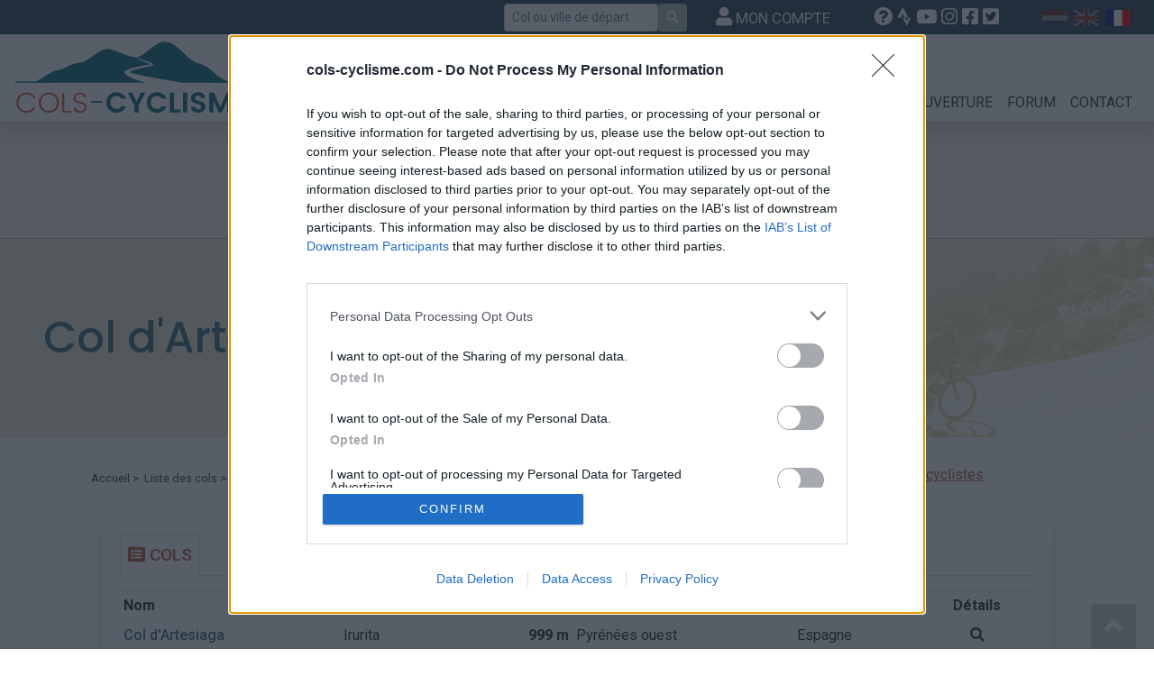

--- FILE ---
content_type: text/html; charset=UTF-8
request_url: https://www.cols-cyclisme.com/recherche/Col%20d'Artesiaga.htm
body_size: 5581
content:
<!DOCTYPE html>
<html lang="fr">
<html xmlns:og="http://ogp.me/ns#">
<head>
	<meta charset="utf-8">
	<meta http-equiv="X-UA-Compatible" content="IE=edge">
	<meta name="viewport" content="width=device-width, initial-scale=1.0, shrink-to-fit=no">
	<title>Col d'Artesiaga</title>
	<meta name="description" content="">
	<meta name="robots" content="noindex">	<!-- Opengraph -->
	<meta property="og:title" content="Col d'Artesiaga" />
	<meta property="og:description" content="" />
	<meta property="og:type" content="website" />
	<meta property="og:url" content="https://www.cols-cyclisme.com/" />
	<meta property="og:image" content="https://www.cols-cyclisme.com/charte/COLS-CYCLISME-Opengraph.png" />
	<meta property="og:site_name" content="Cols-cyclisme" />

	<link rel="stylesheet" href="https://cdn.jsdelivr.net/npm/bootstrap@4.6.0/dist/css/bootstrap.min.css" integrity="sha384-B0vP5xmATw1+K9KRQjQERJvTumQW0nPEzvF6L/Z6nronJ3oUOFUFpCjEUQouq2+l" crossorigin="anonymous">
		<link href="https://charte.cols-cyclisme.com/style.min.css?v=2022" rel="stylesheet">
	<!-- HTML5 shim and Respond.js IE8 support of HTML5 elements and media queries -->
	<!--[if lt IE 9]>
	<script src="https://oss.maxcdn.com/libs/html5shiv/3.7.0/html5shiv.js"></script>
	<script src="https://oss.maxcdn.com/libs/respond.js/1.3.0/respond.min.js"></script>
	<![endif]-->
	<link href="https://fonts.googleapis.com/css2?family=Poppins:wght@300;400;500;600;700&family=Roboto:wght@300;400;500;700&display=swap" rel="stylesheet">
	<link rel="shortcut icon" href="/favicon.ico">
	<link rel="stylesheet" href="https://cdnjs.cloudflare.com/ajax/libs/font-awesome/5.15.2/css/all.min.css" integrity="sha512-HK5fgLBL+xu6dm/Ii3z4xhlSUyZgTT9tuc/hSrtw6uzJOvgRr2a9jyxxT1ely+B+xFAmJKVSTbpM/CuL7qxO8w==" crossorigin="anonymous" />
	<!-- InMobi Choice. Consent Manager Tag v3.0 (for TCF 2.2) -->
	<script type="text/javascript" async=true>
	(function() {
	var host = 'cols-cyclisme.com';
	var element = document.createElement('script');
	var firstScript = document.getElementsByTagName('script')[0];
	var url = 'https://cmp.inmobi.com'
	.concat('/choice/', 'TbS7-g02eQ6rF', '/', host, '/choice.js?tag_version=V3');
	var uspTries = 0;
	var uspTriesLimit = 3;
	element.async = true;
	element.type = 'text/javascript';
	element.src = url;

	firstScript.parentNode.insertBefore(element, firstScript);

	function makeStub() {
	var TCF_LOCATOR_NAME = '__tcfapiLocator';
	var queue = [];
	var win = window;
	var cmpFrame;

	function addFrame() {
	var doc = win.document;
	var otherCMP = !!(win.frames[TCF_LOCATOR_NAME]);

	if (!otherCMP) {
	if (doc.body) {
	var iframe = doc.createElement('iframe');

	iframe.style.cssText = 'display:none';
	iframe.name = TCF_LOCATOR_NAME;
	doc.body.appendChild(iframe);
	} else {
	setTimeout(addFrame, 5);
	}
	}
	return !otherCMP;
	}

	function tcfAPIHandler() {
	var gdprApplies;
	var args = arguments;

	if (!args.length) {
	return queue;
	} else if (args[0] === 'setGdprApplies') {
	if (
	args.length > 3 &&
	args[2] === 2 &&
	typeof args[3] === 'boolean'
	) {
	gdprApplies = args[3];
	if (typeof args[2] === 'function') {
	args[2]('set', true);
	}
	}
	} else if (args[0] === 'ping') {
	var retr = {
	gdprApplies: gdprApplies,
	cmpLoaded: false,
	cmpStatus: 'stub'
	};

	if (typeof args[2] === 'function') {
	args[2](retr);
	}
	} else {
	if(args[0] === 'init' && typeof args[3] === 'object') {
	args[3] = Object.assign(args[3], { tag_version: 'V3' });
	}
	queue.push(args);
	}
	}

	function postMessageEventHandler(event) {
	var msgIsString = typeof event.data === 'string';
	var json = {};

	try {
	if (msgIsString) {
	json = JSON.parse(event.data);
	} else {
	json = event.data;
	}
	} catch (ignore) {}

	var payload = json.__tcfapiCall;

	if (payload) {
	window.__tcfapi(
	payload.command,
	payload.version,
	function(retValue, success) {
	var returnMsg = {
	__tcfapiReturn: {
	returnValue: retValue,
	success: success,
	callId: payload.callId
	}
	};
	if (msgIsString) {
	returnMsg = JSON.stringify(returnMsg);
	}
	if (event && event.source && event.source.postMessage) {
	event.source.postMessage(returnMsg, '*');
	}
	},
	payload.parameter
	);
	}
	}

	while (win) {
	try {
	if (win.frames[TCF_LOCATOR_NAME]) {
	cmpFrame = win;
	break;
	}
	} catch (ignore) {}

	if (win === window.top) {
	break;
	}
	win = win.parent;
	}
	if (!cmpFrame) {
	addFrame();
	win.__tcfapi = tcfAPIHandler;
	win.addEventListener('message', postMessageEventHandler, false);
	}
	};

	makeStub();

	var uspStubFunction = function() {
	var arg = arguments;
	if (typeof window.__uspapi !== uspStubFunction) {
	setTimeout(function() {
	if (typeof window.__uspapi !== 'undefined') {
	window.__uspapi.apply(window.__uspapi, arg);
	}
	}, 500);
	}
	};

	var checkIfUspIsReady = function() {
	uspTries++;
	if (window.__uspapi === uspStubFunction && uspTries < uspTriesLimit) {
	console.warn('USP is not accessible');
	} else {
	clearInterval(uspInterval);
	}
	};

	if (typeof window.__uspapi === 'undefined') {
	window.__uspapi = uspStubFunction;
	var uspInterval = setInterval(checkIfUspIsReady, 6000);
	}
	})();
	</script>
	<!-- End InMobi Choice. Consent Manager Tag v3.0 (for TCF 2.2) -->
	<!-- Google Adsense -->
	<script type="text/plain" data-ad-client="ca-pub-6218424222102627" async src="https://pagead2.googlesyndication.com/pagead/js/adsbygoogle.js"></script>
	<!-- end of Google Adsense-->

	<!-- Google Analytics -->
	<script async src="https://www.googletagmanager.com/gtag/js?id=G-0QHBGJHF9P"></script>
	<script>
	window.dataLayer = window.dataLayer || [];
	function gtag(){dataLayer.push(arguments);}
	gtag('js', new Date());
	gtag('config', 'G-0QHBGJHF9P');
	</script>
	<!-- end of Google Analytics-->
</head>

<body id="haut">
	<header class="fixed-top p-0 mb-3 bg-white border-bottom shadow" >
		<!--TOP BAR-->
		<div class="row justify-content-center justify-content-md-end align-items-center topbar-header">
			<div class="col-md-auto col-auto px-2">
				<form class="form-inline" role="form" method="post" action="/recherche/">
					<div class="form-group mb-0">
						<label for="recherche" class="sr-only col-form-label-sm">Rechercher</label>
						<input type="text" class="form-control form-control-sm" id="recherche" name="recherche" placeholder="Col ou ville de départ">
					</div>
					  <button type="submit" class="btn btn-light btn-sm" aria-label="Rechercher"><i class="fas fa-search"></i></button>
				</form>
			</div>
			<div class="col-md-auto d-none d-md-block px-4 text-right">
				<a href="/mon-compte.htm" class="compte"><i class="fas fa-user"></i><span> MON COMPTE</span></a>
			</div>
			<div class="col-md-auto d-none d-md-block px-4 text-center">
				<a href="/faq.htm" class="faq" data-toggle="tooltip" data-placement="bottom" title="F.A.Q." aria-label="F.A.Q."><i class="fas fa-question-circle" title="F.A.Q."></i></a>
				<a href="https://www.strava.com/clubs/cols-cyclisme-com-114845" class="strava" target="_blank" data-toggle="tooltip" data-placement="bottom" title="Strava" aria-label="Strava"><i class="fab fa-strava" title="Strava"></i></a>
				<a href="https://www.youtube.com/channel/UCi-S6LU6Gi_R69lMNLbMUMQ" class="youtube" target="_blank" data-toggle="tooltip" data-placement="bottom" title="YouTube" aria-label="YouTube"><i class="fab fa-youtube" title="YouTube"></i></a>
				<a href="https://www.instagram.com/colscyclisme/" class="instagram" target="_blank" data-toggle="tooltip" data-placement="bottom" title="Instagram" aria-label="Instagram"><i class="fab fa-instagram" title="Instagram"></i></a>
				<a href="https://www.facebook.com/cols.cyclisme" class="facebook" target="_blank" data-toggle="tooltip" data-placement="bottom" title="Facebook" aria-label="Facebook"><i class="fab fa-facebook-square" title="Facebook"></i></a>
				<a href="https://twitter.com/colscyclisme" class="twitter" target="_blank" data-toggle="tooltip" data-placement="bottom" title="Twitter" aria-label="Twitter"><i class="fab fa-twitter-square" title="Twitter"></i></a>
			</div>	
			<div class="col-md-auto d-none d-md-block px-4">	
				<a href="https://nl.cols-cyclisme.com/" class="nl" data-toggle="tooltip" data-placement="bottom" title="NETHERLANDS" aria-label="NETHERLANDS"></a>
				<a href="https://en.cols-cyclisme.com/" class="uk" data-toggle="tooltip" data-placement="bottom" title="ENGLISH" aria-label="ENGLISH"></a>
				<a href="https://www.cols-cyclisme.com/" class="fr-select" data-toggle="tooltip" data-placement="bottom" title="FRAN&Ccedil;AIS" aria-label="FRAN&Ccedil;AIS"></a>
			</div>
		</div>
		<!--MENU PRINCIPAL-->
		<div class="navbar navbar-expand-lg mx-3 align-items-end justify-content-between" role="navigation">
			<a class="navbar-brand" href="/"><img src="https://charte.cols-cyclisme.com/logo-simple.png?v=2022" alt="Cols Cyclisme : les cols, côtes et montées cyclistes" border="0" width="259" height="86"></a>
			<button class="navbar-toggler collapsed mb-2 mr-2" type="button" data-toggle="collapse" data-target="#menu" aria-controls="navbar-collapse" aria-expanded="false" aria-label="Toggle navigation">
				<span class="navbar-toggler-icon pt-1"><i class="fas fa-align-justify fa-lg"></i></span>
			</button>
			  
			<div id="menu" class="collapse navbar-collapse justify-content-end">
				<ul class="navbar-nav">
					<li ><a href="/" class="home nav-link">ACCUEIL</a></li>
					<li class="active"><a href="/liste.htm" class="cols nav-link">COLS</a></li>
					<li ><a href="/reserve.htm" class="reserv nav-link">R&Eacute;SERV&Eacute;S AUX CYCLISTES</a></li>
					<li ><a href="/cols-a-proximite.htm" class="proxi nav-link">&Agrave; PROXIMIT&Eacute;</a></li>
					<li ><a href="/ouverture-cols.htm" class="ouvert nav-link">OUVERTURE</a></li>
					<li ><a href="/forum/index.htm" class="forum nav-link">FORUM</a></li>
					<li ><a href="/contact.htm" class="contact nav-link">CONTACT</a></li>
					<li class="mob"><a href="/faq.htm" class="faq nav-link" data-toggle="tooltip" data-placement="bottom" title="F.A.Q.">F.A.Q.</a></li>
					<li class="mob"><a href="/mon-compte.htm" class="compte nav-link"><i class="fas fa-user"></i><span> MON COMPTE</span></a></li>
					<li class="mob active"><a href="https://www.cols-cyclisme.com/" class="lang-fr nav-link">FRAN&Ccedil;AIS</a></li>
					<li class="mob"><a href="https://en.cols-cyclisme.com/" class="lang-en nav-link">ENGLISH</a></li>
					<li class="mob"><a href="https://nl.cols-cyclisme.com/" class="lang-nl nav-link">NETHERLANDS</a></li>
					<li class="mob nav-link">
						<a href="https://www.strava.com/clubs/cols-cyclisme-com-114845" class="strava pr-2" target="_blank" data-toggle="tooltip" data-placement="bottom" title="Strava"><i class="fab fa-strava fa-2x"></i></a>
						<a href="https://www.youtube.com/channel/UCi-S6LU6Gi_R69lMNLbMUMQ" class="youtube px-2" target="_blank" data-toggle="tooltip" data-placement="bottom" title="YouTube"><i class="fab fa-youtube fa-2x"></i></a>
						<a href="https://www.instagram.com/colscyclisme/" class="instagram px-2" target="_blank" data-toggle="tooltip" data-placement="bottom" title="Instagram"><i class="fab fa-instagram fa-2x"></i></a>
						<a href="https://www.facebook.com/cols.cyclisme" class="facebook px-2" target="_blank" data-toggle="tooltip" data-placement="bottom" title="Facebook"><i class="fab fa-facebook-square fa-2x"></i></a>
						<a href="https://twitter.com/colscyclisme" class="twitter pl-2" target="_blank" data-toggle="tooltip" data-placement="bottom" title="Twitter"><i class="fab fa-twitter-square fa-2x"></i></a>
					</li>
				</ul>
			</div>
		</div>
	</header>
	<div id="wrap" class="container-fluid">
		<!--BANNIERE PUB-->
		<div class="row justify-content-md-center pub">
			<div class="col-12 col-xl-8 .d-none .d-lg-block .d-xl-block text-center py-3">
				<script async src="https://pagead2.googlesyndication.com/pagead/js/adsbygoogle.js"></script>
<!-- Header -->
<ins class="adsbygoogle"
     style="display:inline-block;width:728px;height:90px"
     data-ad-client="ca-pub-6218424222102627"
     data-ad-slot="4309957785"></ins>
<script>
     (adsbygoogle = window.adsbygoogle || []).push({});
</script>			</div>
		</div>
	
		
<div class="row align-items-center titre-general mb-4">
		<div class="col p-4 mx-4">
			<h1>Col d'Artesiaga</h1>
		</div>
	</div>
</div>
<div class="container">
	<div class="row">
	<div class="col-lg-6">
		<ol class="breadcrumb">
			<li><a href="/">Accueil</a></li>
					<li  > &nbsp;>&nbsp; <a href="/liste.htm">Liste des cols</a></li>
					<li class="active" > &nbsp;>&nbsp; Col d'Artesiaga</li>
				</ol>
	</div>
	<div class="col-lg-6 reserve-cyc text-center">
		<a href="/reserve.htm"><img src="https://charte.cols-cyclisme.com/PICTO-Col-reserve.gif" alt="" border="0"/> <u>Ascensions réservées aux cyclistes</u></a>
	</div>
</div>
<script type="application/ld+json">
{
	"@context": "https://schema.org",
	"@type": "BreadcrumbList",
	"itemListElement": [{
		"@type": "ListItem",
		"position": 1,
		"name": "Liste des cols",
		"item": "https://www.cols-cyclisme.com/liste.htm"},{		"@type": "ListItem",
		"position": 2,
		"name": "Col d'Artesiaga"	}]
}
</script>
	<div class="row">
		<div class="col">
			
		</div>
	</div>
		<div class="row">
			<div class="col">
				<div class="pop shadow">
					<nav>
						<div class="nav nav-tabs" id="nav-tab" role="tablist">
							<a class="nav-link active" id="nav-cols-tab" data-toggle="tab" href="#nav-cols" role="tab" aria-controls="nav-cols" aria-selected="false"><i class="fas fa-list-alt"></i> COLS</a>
						</div>
					</nav>
					<div class="tab-content" id="nav-tabContent">
					<div class="tab-pane fade mt-3" id="nav-descrip" role="tabpanel" aria-labelledby="nav-descrip-tab">
						<div class="row">
							<div class="col">
														</div>
						</div>
					</div>
					<div class="tab-pane fade show active mt-3" id="nav-cols" role="tabpanel" aria-labelledby="nav-cols-tab">
						<div class="row">
							<div class="col">
								<div class="table-responsive" id="liste2">
									<table class="table table-striped">
										<tr class="none">
											<th>Nom</th>
											<th>Départ</th>
											<th class="text-right">Altitude</th>
											<th>Massif</th>
											<th>Pays</th>
											<th class="text-center">Détails</th>
										</tr>
																				<tr class="" onclick="location.href='/pyrenees-ouest/espagne/col-d-artesiaga-depuis-irurita-c1659.htm'">
											<td class="nom">Col d'Artesiaga</td>
											<td>Irurita</td>
											<td class="text-right"><strong>999 m</strong></td>
											<td>Pyrénées ouest</td>
											<td>Espagne</td>
											<td class="text-center"><a href="/pyrenees-ouest/espagne/col-d-artesiaga-depuis-irurita-c1659.htm"><i class="fas fa-search" data-toggle="tooltip" data-placement="left" title="Voir la fiche"></i></a></td>
										</tr>
																			</table>
								</div>
							</div>
						</div>
					</div>
					<div class="tab-pane fade mt-3" id="nav-carte" role="tabpanel" aria-labelledby="nav-carte-tab">
						<div class="row">
							<div id="map-canvas" class="col mt-3 px-3 text-center"><a href="javascript:void(0);" class="btn btn-primary btn-lg" id="voirCarte">Afficher la carte</a></div>
						</div>
					</div>
				</div>
				
			</div>
		</div>
	</div>
</div><!-- /.container -->
	
	<!--Footer-->
	<div id="footer" class="container-fluid">
		<div class="container">
			<div class="row">
				<div class="col-md">
					<ul>
					<li class="intitule">LES PAYS</li>
						<li><a href="/france/liste-p1.htm">Cols de france</a></li>
						<li><a href="/italie/liste-p3.htm">Cols d'italie</a></li>
						<li><a href="/suisse/liste-p4.htm">Cols de suisse</a></li>
						<li><a href="/espagne/liste-p2.htm">Cols d'espagne</a></li>
						<li><a href="/belgique/liste-p5.htm">Côtes de belgique</a></li>
					</ul>
				</div>
				<div class="col-md">
					<ul>
					<li class="intitule">LES MASSIFS</li>
						<li><a href="/alpes-du-nord/liste-r1.htm">Cols des alpes du nord</a></li>
						<li><a href="/alpes-du-sud/liste-r2.htm">Cols des alpes du sud</a></li>
						<li><a href="/pyrenees/liste-r3.htm">Cols des pyrénées</a></li>
						<li><a href="/vosges/liste-r5.htm">Cols des vosges</a></li>
						<li><a href="/massif-central/liste-r4.htm">Cols du massif central</a></li>
					</ul>
				</div>
				<div class="col-md">
					<ul>
						<li class="intitule">LES LEGENDES</li>
						<li><a href="/recherche/Mont%20Ventoux.htm">Mont Ventoux</a></li>
						<li><a href="/recherche/Col%20du%20Galibier.htm">Col du Galibier</a></li>
						<li><a href="/recherche/Col%20de%20l%27Izoard.htm">Col de l'Izoard</a></li>
						<li><a href="/recherche/Col%20du%20Tourmalet.htm">Col du Tourmalet</a></li>
						<li><a href="/recherche/Col%20de%20la%20Croix%20de%20Fer.htm">Col de la Croix de Fer</a></li>
					</ul>
				</div>
				<div class="col-md">
					<ul>
						<li class="intitule">ACCES RAPIDE</li>
						<li><a href="/mon-compte.htm">Mon compte</a></li>
						<li><a href="/contact.htm">Contact</a></li>
						<li><a href="/faq.htm">F.A.Q.</a></li>
						<li><a href="/mentions-legales.htm">Mentions légales</a></li>
					</ul>
				</div>
			</div>
			<div class="row">
				<div class="col text-center">
											<p>Programmation <a href="https://ligney-ss2i.com/" target="_blank"><u>LIGNEY SS2I</u></a> - Webdesign <a href="http://www.waki-web.fr/" target="_blank"><u>V&eacute;ronique Vilmant</u></a>. Autres sites : <a href="https://www.eau-cyclisme.com/" target="_blank"><u>eau cyclisme</u></a>, <a href="https://www.carte-cols-france.com/" target="_blank"><u>carte des cols de France</u></a></p>
				</div>
			</div>
		</div>
	</div>
	<div id="footer-mobile" class="container-fluid">
		<div class="row">
			<div class="col text-center">
				<a href="/mentions-legales.htm">Mentions légales</a>
			</div>
		</div>
	</div>
	<div id="btn-top" class="rounded-top"><a href="#haut" class="pt-2" title="Top"><i class="fas fa-angle-up fa-2x"></i></a></div>
	<script src="https://code.jquery.com/jquery-3.5.1.min.js" crossorigin="anonymous"></script>
	<script src="https://cdn.jsdelivr.net/npm/bootstrap@4.6.0/dist/js/bootstrap.bundle.min.js" integrity="sha384-Piv4xVNRyMGpqkS2by6br4gNJ7DXjqk09RmUpJ8jgGtD7zP9yug3goQfGII0yAns" crossorigin="anonymous"></script>
		<script src="https://js.cols-cyclisme.com/lazysizes.min.js" async></script>
	<script>$(function () { $('[data-toggle="tooltip"]').tooltip(); })</script>
</body>
</html>

--- FILE ---
content_type: text/html; charset=utf-8
request_url: https://www.google.com/recaptcha/api2/aframe
body_size: 257
content:
<!DOCTYPE HTML><html><head><meta http-equiv="content-type" content="text/html; charset=UTF-8"></head><body><script nonce="PfgIrb8o3kIFwvrpFlZYsg">/** Anti-fraud and anti-abuse applications only. See google.com/recaptcha */ try{var clients={'sodar':'https://pagead2.googlesyndication.com/pagead/sodar?'};window.addEventListener("message",function(a){try{if(a.source===window.parent){var b=JSON.parse(a.data);var c=clients[b['id']];if(c){var d=document.createElement('img');d.src=c+b['params']+'&rc='+(localStorage.getItem("rc::a")?sessionStorage.getItem("rc::b"):"");window.document.body.appendChild(d);sessionStorage.setItem("rc::e",parseInt(sessionStorage.getItem("rc::e")||0)+1);localStorage.setItem("rc::h",'1768700983267');}}}catch(b){}});window.parent.postMessage("_grecaptcha_ready", "*");}catch(b){}</script></body></html>